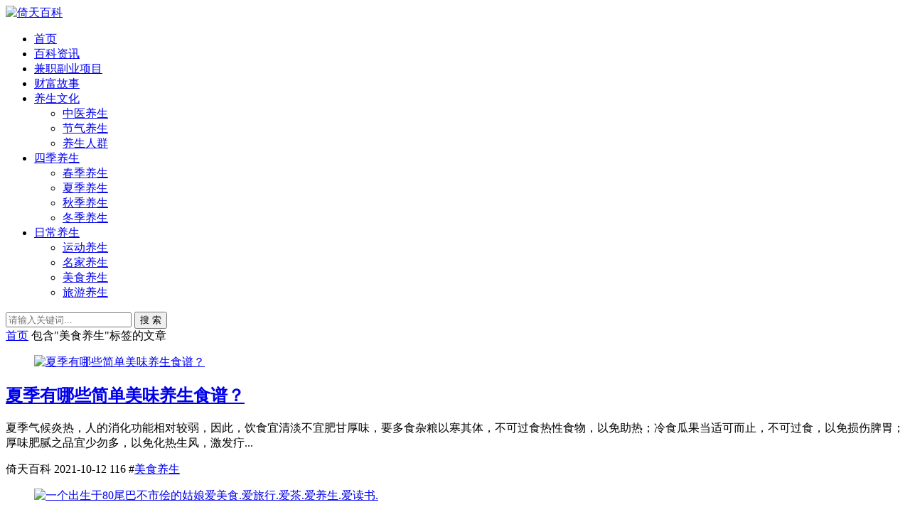

--- FILE ---
content_type: text/html; charset=utf-8
request_url: http://www.yitian.cc/tags-150.html
body_size: 7996
content:


<!DOCTYPE html>
<html lang="zh-Hans">
<head>
<meta charset="UTF-8">
<meta name="viewport" content="width=device-width, initial-scale=1.0, minimum-scale=1.0, maximum-scale=1.0, user-scalable=no">
<meta name="renderer" content="webkit">
<meta name="force-rendering" content="webkit">
<meta http-equiv="X-UA-Compatible" content="IE=edge,Chrome=1">
<meta name="applicable-device" content="pc,mobile"> 
<title>美食养生 - 倚天百科</title>
<meta name="keywords" content="美食养生">
<meta name="description" content="">
<link rel="shortcut icon" href="http://www.yitian.cc/zb_users/theme/suiranx_air/image/favicon.ico">
<link rel="stylesheet" href="http://www.yitian.cc/zb_users/theme/suiranx_air/style/font/iconfont.css?v=9.8">
<link rel="stylesheet" href="http://www.yitian.cc/zb_users/theme/suiranx_air/style/dark-mode/dark-mode.css?v=9.8">
<link rel="stylesheet" href="http://www.yitian.cc/zb_users/theme/suiranx_air/style/style.css?v=9.8">
<link rel="stylesheet" href="http://www.yitian.cc/zb_users/theme/suiranx_air/share/css/share.min.css">
<link rel="canonical" href="http://www.yitian.cc/tags-150.html">
<script src="http://www.yitian.cc/zb_system/script/jquery-latest.min.js"></script>
<script src="http://www.yitian.cc/zb_system/script/zblogphp.js"></script>
<script src="http://www.yitian.cc/zb_system/script/c_html_js_add.php"></script>
<script src="http://www.yitian.cc/zb_users/theme/suiranx_air/script/common.js?v=9.8"></script>
<style></style>
</head>
<body >
<header class="header sb">
    <div class="h-wrap container clearfix">
    	<div class="logo-area fl">
    		<a href="http://www.yitian.cc/" title="倚天百科">
    			<img class="img " src="http://www.yitian.cc/zb_users/theme/suiranx_air/image/logo.png" alt="倚天百科" title="倚天百科"/>
    		</a>
    	</div>	
    	<div class="m-nav-btn"><i class="iconfont-air icon-category"></i></div>
    	<nav class="responsive-nav animated-fast">
            <div class="pc-nav m-nav fl" data-type="index"  data-infoid="">
                <ul class="nav-ul">
                    <li id="nvabar-item-index"><a href="http://www.yitian.cc/">首页</a></li>
                    <li id="navbar-category-15" class="li li-cate-15"><a href="http://www.yitian.cc/news.html">百科资讯</a></li><li id="navbar-category-16" class="li li-cate-16"><a href="http://www.yitian.cc/fuye.html">兼职副业项目</a></li><li id="navbar-category-17" class="li li-cate-17"><a href="http://www.yitian.cc/gushi.html">财富故事</a></li><li id="navbar-category-1" class="li li-cate-1"><a href="http://www.yitian.cc/wenhua.html">养生文化</a><span class="toggle-btn"><i class="iconfont-air icon-down"></i></span><ul class="dropdown-nav nav-sb br sub-nav animated-fast fadeInUpMenu clearfix"><li id="navbar-category-2" class="li-subcate-2"><a href="http://www.yitian.cc/zhongyi.html">中医养生</a></li><li id="navbar-category-9" class="li-subcate-9"><a href="http://www.yitian.cc/jieqi.html">节气养生</a></li><li id="navbar-category-10" class="li-subcate-10"><a href="http://www.yitian.cc/renqun.html">养生人群</a></li></ul></li><li id="navbar-category-5" class="li li-cate-5"><a href="http://www.yitian.cc/siji.html">四季养生</a><span class="toggle-btn"><i class="iconfont-air icon-down"></i></span><ul class="dropdown-nav nav-sb br sub-nav animated-fast fadeInUpMenu clearfix"><li id="navbar-category-11" class="li-subcate-11"><a href="http://www.yitian.cc/chunji.html">春季养生</a></li><li id="navbar-category-12" class="li-subcate-12"><a href="http://www.yitian.cc/xiaji.html">夏季养生</a></li><li id="navbar-category-13" class="li-subcate-13"><a href="http://www.yitian.cc/qiuji.html">秋季养生</a></li><li id="navbar-category-14" class="li-subcate-14"><a href="http://www.yitian.cc/dongji.html">冬季养生</a></li></ul></li><li id="navbar-category-6" class="li li-cate-6"><a href="http://www.yitian.cc/richang.html">日常养生</a><span class="toggle-btn"><i class="iconfont-air icon-down"></i></span><ul class="dropdown-nav nav-sb br sub-nav animated-fast fadeInUpMenu clearfix"><li id="navbar-category-3" class="li-subcate-3"><a href="http://www.yitian.cc/yundong.html">运动养生</a></li><li id="navbar-category-4" class="li-subcate-4"><a href="http://www.yitian.cc/mingjia.html">名家养生</a></li><li id="navbar-category-7" class="li-subcate-7"><a href="http://www.yitian.cc/meishi.html">美食养生</a></li><li id="navbar-category-8" class="li-subcate-8"><a href="http://www.yitian.cc/lvyou.html">旅游养生</a></li></ul></li>                </ul>
            </div> 
        </nav>       
                        <span id="search-button" class="search-button fr"><i class="iconfont-air icon-search"></i></span>
        <div id="search-area" class="container hidden br sb animated-fast fadeInUpMenu">
        	<form class="searchform clearfix" name="search" method="post" action="http://www.yitian.cc/zb_system/cmd.php?act=search">
            	<input class="s-input br fl" type="text" name="q" placeholder="请输入关键词..."> 
            	<button class="s-button fr br transition brightness" type="submit" id="searchsubmit">搜 索</button>
        	</form>
        </div>  
         
    </div>
</header>

<nav class="breadcrumb container">
<!--广告联盟js代码-->
<!-- 广告位AD7  -->
        
    <a title="首页" href="http://www.yitian.cc/">首页</a>
                        <i class="iconfont-air icon-right"></i>包含"美食养生"标签的文章</nav>

	<div id="content" class="content container clearfix">		<section id="mainbox" class="fl br mb">        	<!-- 广告位AD6  -->                                        			<div class="new-post">				                                        
            <article class="article-list br mb sb clearfix">
            <figure class="figure br fl">
            	<a class="thumbnail" href="http://www.yitian.cc/5143.html" title="夏季有哪些简单美味养生食谱？" >		
                    <img class="img-cover br" src="http://www.yitian.cc/zb_users/theme/suiranx_air/image/random_img/10.jpg" alt="夏季有哪些简单美味养生食谱？" title="夏季有哪些简单美味养生食谱？">
            	</a>
            	        	</figure>  
        	<div class="content">
        	    <h2 class="title ellipsis m-multi-ellipsis">
        	                	        <a href="http://www.yitian.cc/5143.html" title="夏季有哪些简单美味养生食谱？" >夏季有哪些简单美味养生食谱？</a>
        	    </h2>
        		<p class="intro hidden-sm">夏季气候炎热，人的消化功能相对较弱，因此，饮食宜清淡不宜肥甘厚味，要多食杂粮以寒其体，不可过食热性食物，以免助热；冷食瓜果当适可而止，不可过食，以免损伤脾胃；厚味肥腻之品宜少勿多，以免化热生风，激发疔...</p>
        		<p class="data clearfix">
        		            			<span class="hidden-sm-md-lg author fl"><i class="iconfont-air icon-user"></i>倚天百科</span>
        						
        			<time class="time fl" datetime="2021-10-12" title="2021-10-12 20:40:32">
        			<i class="iconfont-air icon-time"></i>2021-10-12</time>
        			<span class="view fl"><i class="iconfont-air icon-view"></i>116</span>
        		    <span class="hidden-sm-md-lg tag ellipsis fr">
            			<i class="iconfont-air icon-tag"></i>
            			            			#<a href="http://www.yitian.cc/tags-150.html" rel="tag" >美食养生</a>
            			            				
        			</span>
        		</p>
        	</div>
        </article>   
    
                                        <!-- 广告位AD2  -->                                                             <!-- 广告位AD3  -->                                         				                                        
            <article class="article-list br mb sb clearfix">
            <figure class="figure br fl">
            	<a class="thumbnail" href="http://www.yitian.cc/5142.html" title="一个出生于80尾巴不市侩的姑娘爱美食.爱旅行.爱茶.爱养生.爱读书." >		
                    <img class="img-cover br" src="http://www.yitian.cc/zb_users/cache/thumbs/deab564f8b3b497ddd3a971f0e12c3a0-320-200-1.jpg" alt="一个出生于80尾巴不市侩的姑娘爱美食.爱旅行.爱茶.爱养生.爱读书." title="一个出生于80尾巴不市侩的姑娘爱美食.爱旅行.爱茶.爱养生.爱读书.">
            	</a>
            	        	</figure>  
        	<div class="content">
        	    <h2 class="title ellipsis m-multi-ellipsis">
        	                	        <a href="http://www.yitian.cc/5142.html" title="一个出生于80尾巴不市侩的姑娘爱美食.爱旅行.爱茶.爱养生.爱读书." >一个出生于80尾巴不市侩的姑娘爱美食.爱旅行.爱茶.爱养生.爱读书.</a>
        	    </h2>
        		<p class="intro hidden-sm"> 第一次在天涯发帖~Lsis是为了认识更多志同道合的朋友，顺便纪录下步入30岁的生活状态~  好啦~自我介绍下吧~Lsis.没什么大志向~天真不可爱.是个爱做梦的大兔子~是天蝎没错，却有着白羊傻乎...</p>
        		<p class="data clearfix">
        		            			<span class="hidden-sm-md-lg author fl"><i class="iconfont-air icon-user"></i>倚天百科</span>
        						
        			<time class="time fl" datetime="2021-10-12" title="2021-10-12 20:40:05">
        			<i class="iconfont-air icon-time"></i>2021-10-12</time>
        			<span class="view fl"><i class="iconfont-air icon-view"></i>100</span>
        		    <span class="hidden-sm-md-lg tag ellipsis fr">
            			<i class="iconfont-air icon-tag"></i>
            			            			#<a href="http://www.yitian.cc/tags-150.html" rel="tag" >美食养生</a>
            			            				
        			</span>
        		</p>
        	</div>
        </article>   
    
                                        <!-- 广告位AD2  -->                                                             <!-- 广告位AD3  -->                                         				                                        
            <article class="article-list br mb sb clearfix">
            <figure class="figure br fl">
            	<a class="thumbnail" href="http://www.yitian.cc/5141.html" title="养生美食的10种做法，你可不能错过哦" >		
                    <img class="img-cover br" src="http://www.yitian.cc/zb_users/cache/thumbs/4e9a4387df4ecc24869466ce7137128b-320-200-1.jpg" alt="养生美食的10种做法，你可不能错过哦" title="养生美食的10种做法，你可不能错过哦">
            	</a>
            	        	</figure>  
        	<div class="content">
        	    <h2 class="title ellipsis m-multi-ellipsis">
        	                	        <a href="http://www.yitian.cc/5141.html" title="养生美食的10种做法，你可不能错过哦" >养生美食的10种做法，你可不能错过哦</a>
        	    </h2>
        		<p class="intro hidden-sm"> 现在，很多人很多时候吃不下饭，这时不妨在家自己做一些美食来开胃。那么养生美食做法有哪些呢?今天小编为您介绍养生美食的10种做法，你可不能错过哦!   1、薏苡仁橘皮粥  材料：薏苡仁50g，玉...</p>
        		<p class="data clearfix">
        		            			<span class="hidden-sm-md-lg author fl"><i class="iconfont-air icon-user"></i>倚天百科</span>
        						
        			<time class="time fl" datetime="2021-10-12" title="2021-10-12 20:39:48">
        			<i class="iconfont-air icon-time"></i>2021-10-12</time>
        			<span class="view fl"><i class="iconfont-air icon-view"></i>103</span>
        		    <span class="hidden-sm-md-lg tag ellipsis fr">
            			<i class="iconfont-air icon-tag"></i>
            			            			#<a href="http://www.yitian.cc/tags-150.html" rel="tag" >美食养生</a>
            			            				
        			</span>
        		</p>
        	</div>
        </article>   
    
                                        <!-- 广告位AD2  -->                                                                                                                                                                                     <!-- 广告位AD3  -->                                         				                                        
            <article class="article-list br mb sb clearfix">
            <figure class="figure br fl">
            	<a class="thumbnail" href="http://www.yitian.cc/5140.html" title="冬至已至  传统又养生的暖心美食吃起来" >		
                    <img class="img-cover br" src="http://www.yitian.cc/zb_users/cache/thumbs/fcd73aad514bce261f3876022b79cbe2-320-200-1.jpg" alt="冬至已至  传统又养生的暖心美食吃起来" title="冬至已至  传统又养生的暖心美食吃起来">
            	</a>
            	        	</figure>  
        	<div class="content">
        	    <h2 class="title ellipsis m-multi-ellipsis">
        	                	        <a href="http://www.yitian.cc/5140.html" title="冬至已至  传统又养生的暖心美食吃起来" >冬至已至  传统又养生的暖心美食吃起来</a>
        	    </h2>
        		<p class="intro hidden-sm"> 2016年12月21日是我国传统的冬至节气，冬至过后将是以寒冷的天气为主，冬至节气到来，预示进入最寒冷的时候，冬至这天开始，我国开始进入数九寒天，也就是人们常说的进九。专家提醒称，冬至是养生的大好...</p>
        		<p class="data clearfix">
        		            			<span class="hidden-sm-md-lg author fl"><i class="iconfont-air icon-user"></i>倚天百科</span>
        						
        			<time class="time fl" datetime="2021-10-12" title="2021-10-12 20:39:43">
        			<i class="iconfont-air icon-time"></i>2021-10-12</time>
        			<span class="view fl"><i class="iconfont-air icon-view"></i>114</span>
        		    <span class="hidden-sm-md-lg tag ellipsis fr">
            			<i class="iconfont-air icon-tag"></i>
            			            			#<a href="http://www.yitian.cc/tags-150.html" rel="tag" >美食养生</a>
            			            				
        			</span>
        		</p>
        	</div>
        </article>   
    
                                        <!-- 广告位AD2  -->                                                             <!-- 广告位AD3  -->                                         				                                        
            <article class="article-list br mb sb clearfix">
            <figure class="figure br fl">
            	<a class="thumbnail" href="http://www.yitian.cc/5139.html" title="【 今日健康养生美食 】" >		
                    <img class="img-cover br" src="http://www.yitian.cc/zb_users/cache/thumbs/52bb881cad8ddbe6080a2035799c7459-320-200-1.jpg" alt="【 今日健康养生美食 】" title="【 今日健康养生美食 】">
            	</a>
            	        	</figure>  
        	<div class="content">
        	    <h2 class="title ellipsis m-multi-ellipsis">
        	                	        <a href="http://www.yitian.cc/5139.html" title="【 今日健康养生美食 】" >【 今日健康养生美食 】</a>
        	    </h2>
        		<p class="intro hidden-sm"> 【今日健康养生美食】淘 搜索店铺：农家健康坊  红豆的用处多多，可以做各种馅料，配酸奶，直接空口吃也很棒啊，所以今天我们来玩煮红豆，简单快捷，实在是居家必备之良方  用料：    红豆 一斤...</p>
        		<p class="data clearfix">
        		            			<span class="hidden-sm-md-lg author fl"><i class="iconfont-air icon-user"></i>倚天百科</span>
        						
        			<time class="time fl" datetime="2021-10-12" title="2021-10-12 20:39:42">
        			<i class="iconfont-air icon-time"></i>2021-10-12</time>
        			<span class="view fl"><i class="iconfont-air icon-view"></i>80</span>
        		    <span class="hidden-sm-md-lg tag ellipsis fr">
            			<i class="iconfont-air icon-tag"></i>
            			            			#<a href="http://www.yitian.cc/tags-150.html" rel="tag" >美食养生</a>
            			            				
        			</span>
        		</p>
        	</div>
        </article>   
    
                                        <!-- 广告位AD2  -->                                                             <!-- 广告位AD3  -->                                         				                                        
            <article class="article-list br mb sb clearfix">
            <figure class="figure br fl">
            	<a class="thumbnail" href="http://www.yitian.cc/5138.html" title="秋季养生，这8种食物最养人" >		
                    <img class="img-cover br" src="http://www.yitian.cc/zb_users/cache/thumbs/eee9aced3ec423e0b6f31e1e84f2b8d0-320-200-1.jpg" alt="秋季养生，这8种食物最养人" title="秋季养生，这8种食物最养人">
            	</a>
            	        	</figure>  
        	<div class="content">
        	    <h2 class="title ellipsis m-multi-ellipsis">
        	                	        <a href="http://www.yitian.cc/5138.html" title="秋季养生，这8种食物最养人" >秋季养生，这8种食物最养人</a>
        	    </h2>
        		<p class="intro hidden-sm">马上就处暑了，气候慢慢过渡到秋季，天气转凉，这时你需要了解秋季养生小常识！秋季养生要防燥、防秋乏、防秋悲，食物对健康影响也是很大的，在秋季选择对了合适的食物，可以缓解秋燥，还有很多的功效，对于一些疾病...</p>
        		<p class="data clearfix">
        		            			<span class="hidden-sm-md-lg author fl"><i class="iconfont-air icon-user"></i>倚天百科</span>
        						
        			<time class="time fl" datetime="2021-10-12" title="2021-10-12 20:38:18">
        			<i class="iconfont-air icon-time"></i>2021-10-12</time>
        			<span class="view fl"><i class="iconfont-air icon-view"></i>99</span>
        		    <span class="hidden-sm-md-lg tag ellipsis fr">
            			<i class="iconfont-air icon-tag"></i>
            			            			#<a href="http://www.yitian.cc/tags-150.html" rel="tag" >美食养生</a>
            			            				
        			</span>
        		</p>
        	</div>
        </article>   
    
                                        <!-- 广告位AD2  -->                                                             <!-- 广告位AD3  -->                                         				                                        
            <article class="article-list br mb sb clearfix">
            <figure class="figure br fl">
            	<a class="thumbnail" href="http://www.yitian.cc/5137.html" title="炎热的天气不要总是大鱼大肉的吃，看看这几道养生美食吧" >		
                    <img class="img-cover br" src="http://www.yitian.cc/zb_users/cache/thumbs/5c21279051f0eb9c2bd22e891dff2483-320-200-1.jpg" alt="炎热的天气不要总是大鱼大肉的吃，看看这几道养生美食吧" title="炎热的天气不要总是大鱼大肉的吃，看看这几道养生美食吧">
            	</a>
            	        	</figure>  
        	<div class="content">
        	    <h2 class="title ellipsis m-multi-ellipsis">
        	                	        <a href="http://www.yitian.cc/5137.html" title="炎热的天气不要总是大鱼大肉的吃，看看这几道养生美食吧" >炎热的天气不要总是大鱼大肉的吃，看看这几道养生美食吧</a>
        	    </h2>
        		<p class="intro hidden-sm">剁椒佛手瓜丝 材料：佛手瓜120克，剁椒35克，姜片、蒜末、葱段各少许，盐、鸡粉各2克，水淀粉、食用油各适量 做法：1.将洗净去皮的佛手瓜切成粗丝，装在盘中； 2.用油起锅，放姜片、蒜末、葱段爆香；...</p>
        		<p class="data clearfix">
        		            			<span class="hidden-sm-md-lg author fl"><i class="iconfont-air icon-user"></i>倚天百科</span>
        						
        			<time class="time fl" datetime="2021-10-12" title="2021-10-12 20:38:14">
        			<i class="iconfont-air icon-time"></i>2021-10-12</time>
        			<span class="view fl"><i class="iconfont-air icon-view"></i>83</span>
        		    <span class="hidden-sm-md-lg tag ellipsis fr">
            			<i class="iconfont-air icon-tag"></i>
            			            			#<a href="http://www.yitian.cc/tags-150.html" rel="tag" >美食养生</a>
            			            				
        			</span>
        		</p>
        	</div>
        </article>   
    
                                        <!-- 广告位AD2  -->                                                             <!-- 广告位AD3  -->                                         				                                        
            <article class="article-list br mb sb clearfix">
            <figure class="figure br fl">
            	<a class="thumbnail" href="http://www.yitian.cc/5136.html" title="8道养生汤做法，年夜饭煮起来，滋补、清热、养生" >		
                    <img class="img-cover br" src="http://www.yitian.cc/zb_users/cache/thumbs/d2e64311d4a0a74a9fe44867b8118991-320-200-1.jpg" alt="8道养生汤做法，年夜饭煮起来，滋补、清热、养生" title="8道养生汤做法，年夜饭煮起来，滋补、清热、养生">
            	</a>
            	        	</figure>  
        	<div class="content">
        	    <h2 class="title ellipsis m-multi-ellipsis">
        	                	        <a href="http://www.yitian.cc/5136.html" title="8道养生汤做法，年夜饭煮起来，滋补、清热、养生" >8道养生汤做法，年夜饭煮起来，滋补、清热、养生</a>
        	    </h2>
        		<p class="intro hidden-sm">8道养生汤做法，年夜饭煮起来，滋补、清热、养生 一、【灵芝鲍鱼炖鳄鱼尾】补气安神、止咳平喘，护肤养颜，使皮肤增加弹性，减少和延缓皱纹。 【材料】： 鳄鱼肉400克、瘦肉100克、干灵芝片50克、干鲍鱼...</p>
        		<p class="data clearfix">
        		            			<span class="hidden-sm-md-lg author fl"><i class="iconfont-air icon-user"></i>倚天百科</span>
        						
        			<time class="time fl" datetime="2021-10-12" title="2021-10-12 20:38:11">
        			<i class="iconfont-air icon-time"></i>2021-10-12</time>
        			<span class="view fl"><i class="iconfont-air icon-view"></i>100</span>
        		    <span class="hidden-sm-md-lg tag ellipsis fr">
            			<i class="iconfont-air icon-tag"></i>
            			            			#<a href="http://www.yitian.cc/tags-150.html" rel="tag" >美食养生</a>
            			            				
        			</span>
        		</p>
        	</div>
        </article>   
    
                                        <!-- 广告位AD2  -->                                                             <!-- 广告位AD3  -->                                                                                                                                         				                                        
            <article class="article-list br mb sb clearfix">
            <figure class="figure br fl">
            	<a class="thumbnail" href="http://www.yitian.cc/5135.html" title="步入中年，该怎么饮食养生？推荐三种美食" >		
                    <img class="img-cover br" src="http://www.yitian.cc/zb_users/cache/thumbs/ef8d519b55bdf983ff874a49bda96184-320-200-1.jpg" alt="步入中年，该怎么饮食养生？推荐三种美食" title="步入中年，该怎么饮食养生？推荐三种美食">
            	</a>
            	        	</figure>  
        	<div class="content">
        	    <h2 class="title ellipsis m-multi-ellipsis">
        	                	        <a href="http://www.yitian.cc/5135.html" title="步入中年，该怎么饮食养生？推荐三种美食" >步入中年，该怎么饮食养生？推荐三种美食</a>
        	    </h2>
        		<p class="intro hidden-sm">大家好，我是健养小王医师，很高兴能为大家科普健康以及养生知识。随着社会的发展，人们生活水平的提高，健康问题越来越被大家重视，即使拥有金山银山，都不如身体健康如山。拥有一个健康的体魄是人人向往的事情，所...</p>
        		<p class="data clearfix">
        		            			<span class="hidden-sm-md-lg author fl"><i class="iconfont-air icon-user"></i>倚天百科</span>
        						
        			<time class="time fl" datetime="2021-10-12" title="2021-10-12 20:38:04">
        			<i class="iconfont-air icon-time"></i>2021-10-12</time>
        			<span class="view fl"><i class="iconfont-air icon-view"></i>93</span>
        		    <span class="hidden-sm-md-lg tag ellipsis fr">
            			<i class="iconfont-air icon-tag"></i>
            			            			#<a href="http://www.yitian.cc/tags-150.html" rel="tag" >美食养生</a>
            			            				
        			</span>
        		</p>
        	</div>
        </article>   
    
                                        <!-- 广告位AD2  -->                                                             <!-- 广告位AD3  -->                                         				                                        
            <article class="article-list br mb sb clearfix">
            <figure class="figure br fl">
            	<a class="thumbnail" href="http://www.yitian.cc/5134.html" title="羊肉汤、冬酿酒、糯米饭，这些馋人美食让冬至餐桌更添养生价值" >		
                    <img class="img-cover br" src="http://www.yitian.cc/zb_users/cache/thumbs/cf8cb2ad9dd642957ca158ba37db0e2f-320-200-1.jpg" alt="羊肉汤、冬酿酒、糯米饭，这些馋人美食让冬至餐桌更添养生价值" title="羊肉汤、冬酿酒、糯米饭，这些馋人美食让冬至餐桌更添养生价值">
            	</a>
            	        	</figure>  
        	<div class="content">
        	    <h2 class="title ellipsis m-multi-ellipsis">
        	                	        <a href="http://www.yitian.cc/5134.html" title="羊肉汤、冬酿酒、糯米饭，这些馋人美食让冬至餐桌更添养生价值" >羊肉汤、冬酿酒、糯米饭，这些馋人美食让冬至餐桌更添养生价值</a>
        	    </h2>
        		<p class="intro hidden-sm">热腾腾的饺子，甜糯糯的年糕，轻咬一口感受满腔芝麻香醇的汤圆、暖身的滕州羊肉汤、江南米饭、醇香的苏州酿酒……这些馋人的美食，让每年的冬至餐桌更添养生价值。正值冬至，今天的胡博士中医就为大家介绍几道冬至美...</p>
        		<p class="data clearfix">
        		            			<span class="hidden-sm-md-lg author fl"><i class="iconfont-air icon-user"></i>倚天百科</span>
        						
        			<time class="time fl" datetime="2021-10-12" title="2021-10-12 20:38:00">
        			<i class="iconfont-air icon-time"></i>2021-10-12</time>
        			<span class="view fl"><i class="iconfont-air icon-view"></i>106</span>
        		    <span class="hidden-sm-md-lg tag ellipsis fr">
            			<i class="iconfont-air icon-tag"></i>
            			            			#<a href="http://www.yitian.cc/tags-150.html" rel="tag" >美食养生</a>
            			            				
        			</span>
        		</p>
        	</div>
        </article>   
    
                                        <!-- 广告位AD2  -->                                                             <!-- 广告位AD3  -->                                         							</div>				
<div class="pagebar">
    <div class="nav-links" >
                                                                                                                                            <span class='br sb page-numbers current'>1</span>
                                                                                    <a class="br sb page-numbers" href="http://www.yitian.cc/tags-150_2.html" title="第2页">2</a>
                                                                                    <a class="br sb page-numbers" href="http://www.yitian.cc/tags-150_3.html" title="第3页">3</a>
                                                                                    <a class="br sb page-numbers" href="http://www.yitian.cc/tags-150_4.html" title="第4页">4</a>
                                                                                    <a class="br sb page-numbers" href="http://www.yitian.cc/tags-150_5.html" title="第5页">5</a>
                                                                                    <a class="br sb page-numbers" href="http://www.yitian.cc/tags-150_6.html" title="第6页">6</a>
                                                                                    <a class="br sb page-numbers" href="http://www.yitian.cc/tags-150_7.html" title="第7页">7</a>
                                                                                    <a class="br sb page-numbers" href="http://www.yitian.cc/tags-150_8.html" title="第8页">8</a>
                                                                                    <a class="br sb page-numbers" href="http://www.yitian.cc/tags-150_9.html" title="第9页">9</a>
                                                                                    <span class="next"><a class="sb br page-numbers" href="http://www.yitian.cc/tags-150_2.html" title="下页">下页</a></span>
                                                                                                    <a class="br sb page-numbers" href="http://www.yitian.cc/tags-150_9.html" title="尾页">尾页</a>
                                                            </div>
</div>
		</section>		    		<aside id="sidebar" class="hidden-sm-md-lg fr">		    		    <div class="theiaStickySidebar">
<section id="aside_new" class="widget widget_aside_new sb br mb">            <p class="c-title mb"><span class="name">最新文章</span></p>                            <ul class="widget-content aside_new"><li class="list clearfix"><a href="http://www.yitian.cc/14135.html" title="上汽通用五菱赵奕凡透露华境现在是宝骏的一个系列，但必将成为新品牌"><span class="img-wrap br"><img src="http://www.yitian.cc/zb_users/theme/suiranx_air/image/random_img/1.jpg" alt="上汽通用五菱赵奕凡透露华境现在是宝骏的一个系列，但必将成为新品牌" class="img-cover br random-img"></span><div class="new-text">
                    <p class="title">上汽通用五菱赵奕凡透露华境现在是宝骏的一个系列，但必</p>
                    <div class="info">
                        <span class="time">
                            <i class="iconfont-air icon-time"></i>
                            2026-01-19
                        </span>
                        <span class="view">
                            <i class="iconfont-air icon-comment"></i>
                            0
                        </span>
                    </div>
                 </div></a></li><li class="list clearfix"><a href="http://www.yitian.cc/14134.html" title="追觅科技创始人俞浩：生态链基金已获募资数量和规模双料第一"><span class="img-wrap br"><img src="http://www.yitian.cc/zb_users/theme/suiranx_air/image/random_img/4.jpg" alt="追觅科技创始人俞浩：生态链基金已获募资数量和规模双料第一" class="img-cover br random-img"></span><div class="new-text">
                    <p class="title">追觅科技创始人俞浩：生态链基金已获募资数量和规模双料</p>
                    <div class="info">
                        <span class="time">
                            <i class="iconfont-air icon-time"></i>
                            2026-01-19
                        </span>
                        <span class="view">
                            <i class="iconfont-air icon-comment"></i>
                            0
                        </span>
                    </div>
                 </div></a></li><li class="list clearfix"><a href="http://www.yitian.cc/14133.html" title="阿里 CEO 吴泳铭：2025 年几场“大仗”我们都打得漂亮"><span class="img-wrap br"><img src="http://www.yitian.cc/zb_users/theme/suiranx_air/image/random_img/7.jpg" alt="阿里 CEO 吴泳铭：2025 年几场“大仗”我们都打得漂亮" class="img-cover br random-img"></span><div class="new-text">
                    <p class="title">阿里 CEO 吴泳铭：2025 年几场“大仗”我们都</p>
                    <div class="info">
                        <span class="time">
                            <i class="iconfont-air icon-time"></i>
                            2026-01-19
                        </span>
                        <span class="view">
                            <i class="iconfont-air icon-comment"></i>
                            0
                        </span>
                    </div>
                 </div></a></li><li class="list clearfix"><a href="http://www.yitian.cc/14132.html" title="真实世界数据揭示：电动汽车电池寿命可达 13 年，年均衰减率仅 2.3%"><span class="img-wrap br"><img src="http://www.yitian.cc/zb_users/theme/suiranx_air/image/random_img/9.jpg" alt="真实世界数据揭示：电动汽车电池寿命可达 13 年，年均衰减率仅 2.3%" class="img-cover br random-img"></span><div class="new-text">
                    <p class="title">真实世界数据揭示：电动汽车电池寿命可达 13 年，年</p>
                    <div class="info">
                        <span class="time">
                            <i class="iconfont-air icon-time"></i>
                            2026-01-19
                        </span>
                        <span class="view">
                            <i class="iconfont-air icon-comment"></i>
                            0
                        </span>
                    </div>
                 </div></a></li><li class="list clearfix"><a href="http://www.yitian.cc/14131.html" title="科学家开发出低成本催化剂，可高效将二氧化碳转化为“潜在燃料”甲酸盐"><span class="img-wrap br"><img src="http://www.yitian.cc/zb_users/theme/suiranx_air/image/random_img/8.jpg" alt="科学家开发出低成本催化剂，可高效将二氧化碳转化为“潜在燃料”甲酸盐" class="img-cover br random-img"></span><div class="new-text">
                    <p class="title">科学家开发出低成本催化剂，可高效将二氧化碳转化为“潜</p>
                    <div class="info">
                        <span class="time">
                            <i class="iconfont-air icon-time"></i>
                            2026-01-19
                        </span>
                        <span class="view">
                            <i class="iconfont-air icon-comment"></i>
                            0
                        </span>
                    </div>
                 </div></a></li><li class="list clearfix"><a href="http://www.yitian.cc/14130.html" title="曝 R 星暖心回应绝症粉丝愿望，或安排提前体验《GTA6》"><span class="img-wrap br"><img src="http://www.yitian.cc/zb_users/theme/suiranx_air/image/random_img/4.jpg" alt="曝 R 星暖心回应绝症粉丝愿望，或安排提前体验《GTA6》" class="img-cover br random-img"></span><div class="new-text">
                    <p class="title">曝 R 星暖心回应绝症粉丝愿望，或安排提前体验《GT</p>
                    <div class="info">
                        <span class="time">
                            <i class="iconfont-air icon-time"></i>
                            2026-01-19
                        </span>
                        <span class="view">
                            <i class="iconfont-air icon-comment"></i>
                            0
                        </span>
                    </div>
                 </div></a></li></ul>            </section></div>		</aside>	</div>
<footer class="footer">
    <div class="main container">
        <div class="f-about fl">
            <p class="title pb1">关于本站</p>
            <div class="intro">倚天百科分享养生小知识，为广大网民提供养生保健知识大全，包括食疗养生，运动养生，健康养生方法等养生之道，是您健康生活的好伴侣！</div>
            <small><span>Copyright @ 倚天百科(yitian.cc)</span><span class="icp"><a target="_blank" rel="nofollow" href="http://beian.miit.gov.cn">晋ICP备2023016214号-1</a></span></small>
        </div>
        <div class="f-contact fl">
            <p class="title pb1">联系我们</p>
            <div><p>合作或咨询可通过如下方式：</p>
<p><i class="iconfont icon-qq-fill"></i>QQ：23467321</p>
<p><i class="iconfont icon-weibo-fill"></i>微博：weibo.com/xxx</p>
<p><i class="iconfont icon-wechat-fill"></i>微信：vvvxxx</p></div>
        </div>
        <div class="f-qr fr">
            <p class="title pb1">关注我们</p>
            <div><img class="img br" alt="倚天百科二维码" src="http://www.yitian.cc/zb_users/theme/suiranx_air/image/qr.jpg"/></div>
        </div>
        <div class="clear"></div>
    </div>
        
    <div id="toolbar" class="toolbar ">
                    <a class="hidden-sm-md-lg btn qq sb br" href="http://wpa.qq.com/msgrd?v=3&uin=23467321&site=qq&menu=yes&from=message&isappinstalled=0" target="_blank" rel="nofollow">
                <i class="iconfont-air icon-qq"></i>
                <span class="qqnum sb br"></span>
            </a>
                         
            <div id="totop" class="btn hidden sb br">
            <i class="iconfont-air icon-top"></i>
            </div>
            </div>
    </footer>
<script>
//移动端点击btn回弹色值
document.getElementById('totop').addEventListener('click', function() {
    this.style.backgroundColor = '#0084ff'; 
    this.querySelector('.iconfont-air').style.color = 'white';
    setTimeout(() => {
        this.style.backgroundColor = 'white';
        this.querySelector('.iconfont-air').style.color = '#333';
    }, 500);
});
</script>
<!--黑色透明遮罩-->
<div id="mask-hidden" class="mask-hidden transition"></div>
<!--初始化Swiper-->
<script>
    var swiper = new Swiper('.swiper-container', {
    pagination: '.swiper-pagination',
    nextButton: '.swiper-button-next',
    prevButton: '.swiper-button-prev',
    centeredSlides: true,
    autoplay: 3500,
    slidesPerView: 1,
    paginationClickable: true,
    autoplayDisableOnInteraction: false,
    spaceBetween: 0,
    loop: true
});
</script> 
<!--分页-->
 
<!--统计代码-->
<script charset="UTF-8" id="LA_COLLECT" src="//sdk.51.la/js-sdk-pro.min.js"></script>
<script>LA.init({id:"K6medG9a6cgLc4T4",ck:"K6medG9a6cgLc4T4"})</script></body>
</html><!--228.25 ms , 11 queries , 2167kb memory , 0 error-->